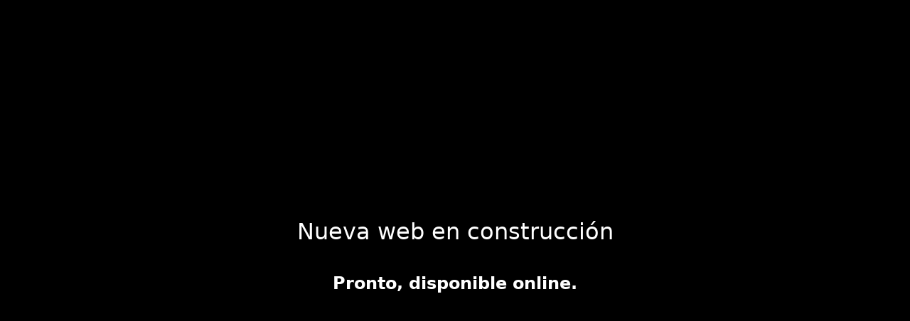

--- FILE ---
content_type: text/html; charset=UTF-8
request_url: https://www.hijosdetomas.com/carta/vina-pedrosa-crianza/
body_size: 502
content:
<!doctype html>
<html lang="">
    <head>
        <meta charset="UTF-8">
        <title>En construcción</title>
        <style>
            html {

    background-color: #000;
    font-family: -apple-system,system-ui,BlinkMacSystemFont,"Segoe UI",Roboto,"Helvetica Neue",Arial,sans-serif;
    background-image: url('');
    background-size: cover;
    background-repeat: no-repeat;
    height: 100vh;
    background-position: center;
}
.overlay {

    position: absolute;
    top: 0;
    left: 0;
    right: 0;
    bottom: 0;
    background: rgba(0,0,0,0.5);

}
.container {

    width: 100%;
    text-align: center;
    position: absolute;
    top: 50%;
    left: 50%;
    right: auto;
    transform: translate(-50%, -50%);
    color: #fff;
    max-width: 100%;

}
h1 {

    font-weight: 200;
    margin-bottom: 40px;

}
h1 span {

    font-weight: 900;
    color: #612324; 

}

img {
    display: table;
    margin: 0 auto 30px;
}        </style>
    </head>
    <body>
        <div class="overlay"></div>
<div class="container">
    <!--<img src="/wp-content/uploads/sites/8/2018/09/logo_pomstandard_login.png">-->
    <h1>Nueva web en construcción</h1> 
    <h2>Pronto, disponible online.</h2>
</div>    </body>
</html>

<!-- Dynamic page generated in 0.126 seconds. -->
<!-- Cached page generated by WP-Super-Cache on 2025-09-23 13:26:35 -->

<!-- Compression = gzip -->